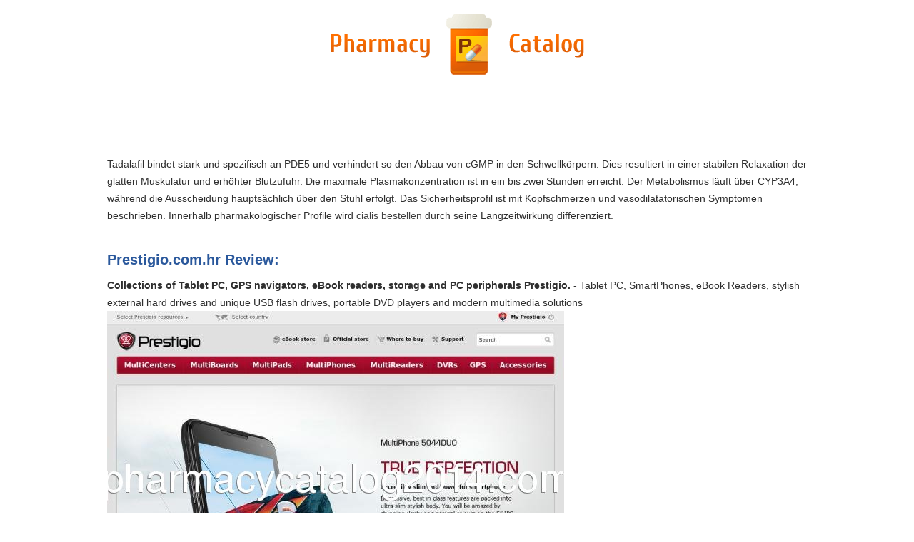

--- FILE ---
content_type: text/html; charset=UTF-8
request_url: http://pharmacycatalog2014.com/p/prestigio.com.hr.html
body_size: 1859
content:
<!DOCTYPE HTML>
<html>
<head>
<meta http-equiv="content-type" content="text/html; charset=utf-8" >
<title>Collections of Tablet PC, GPS navigators, eBook readers, storage and PC peripherals Prestigio.</title>
<meta name="description" content="Tablet PC, SmartPhones, eBook Readers, stylish external hard drives and unique USB flash drives, portable DVD players and modern multimedia solutions" />
<meta name="viewport" content="width=device-width, initial-scale=1.0">
<link rel="stylesheet" href="/images/pharmacycatalogn2014.css">
<link rel="canonical"  href="http://pharmacycatalog2014.com/p/prestigio.com.hr.html" />
<base  href="http://pharmacycatalog2014.com/">
</head>
<body>
<div class="wrapper"><div class="max-wrap">
<header class="header"><div class="logo"><a href="/"><img src="/images/logo.png" alt="Pharmacy Catalog" /></a></div>
</header>
<div class="content">
<div class="conteiner">
<p><p>Tadalafil bindet stark und spezifisch an PDE5 und verhindert so den Abbau von cGMP in den Schwellkörpern. Dies resultiert in einer stabilen Relaxation der glatten Muskulatur und erhöhter Blutzufuhr. Die maximale Plasmakonzentration ist in ein bis zwei Stunden erreicht. Der Metabolismus läuft über CYP3A4, während die Ausscheidung hauptsächlich über den Stuhl erfolgt. Das Sicherheitsprofil ist mit Kopfschmerzen und vasodilatatorischen Symptomen beschrieben. Innerhalb pharmakologischer Profile wird <a href="https://naturheilpraxis-hauri.ch/potenz-steigern/cialis/">cialis bestellen</a> durch seine Langzeitwirkung differenziert.</p><p>
<h2>Prestigio.com.hr Review:</h2>
<b>Collections of Tablet PC, GPS navigators, eBook readers, storage and PC peripherals Prestigio.</b> - Tablet PC, SmartPhones, eBook Readers, stylish external hard drives and unique USB flash drives, portable DVD players and modern multimedia solutions
<p><img class="pharmacycatalog2014" src="/images/big/prestigio.com.hr.jpg" alt="prestigio.com.hr">
<p>Country: Europe, NL, Netherlands
<div class="article"><ul>
<li><b>girlychica</b> - OMG This is the Dating BIBLE!!I'm a big fan of books that offer dating advice, or other advice that empowers women. But this book, takes the cake. It's funny, it's interesting, and it's a no "BS" truth-be-told book that all women need to read. I basically have been the pansy ass girlfriend, catering to her mans every need and then wondering why he's being a jerk and I'm being taken advantage of. NOT ANYMORE!!!! talk about invaluable knowledge. Oh I will be applying these techniques and I will be applying them TODAY!!! Thanks KARA!!!! You rock!!! </li>
<li><b>Carol S Blevins</b> - It Worked !I have not yet had an occasion to use the free sample of the Orajel Single Dose Cold Sore Treatment that I received from Smiley360. But over the Thanksgiving holiday, my granddaughter thought she was starting to get a cold sore so I gave her one of the two sample doses to try. She thought it definitely helped because it numbed the area which in turn led to her not feeling the need to touch it. I have since spoken to her and she was happy to report that she thought the Orajel &#34;scared away&#34; the cold sore. </li>
</ul></div>
</div>
<div class="abc"><nav><ul class="abc-list"><li><a href="/a/">A</a></li><li><a href="/b/">B</a></li>
<li><a href="/c/">C</a></li>
<li><a href="/d/">D</a></li>
<li><a href="/e/">E</a></li>
<li><a href="/f/">F</a></li>
<li><a href="/g/">G</a></li><li><a href="/h/">H</a></li>
<li><a href="/i/">I</a></li>
<li><a href="/j/">J</a></li><li><a href="/k/">K</a></li>
<li><a href="/l/">L</a></li>
<li><a href="/m/">M</a></li>
<li><a href="/n/">N</a></li>
<li><a href="/o/">O</a></li>
<li><a href="/p/">P</a></li><li><a href="/q/">Q</a></li>
<li><a href="/r/">R</a></li><li><a href="/s/">S</a></li>
<li><a href="/t/">T</a></li><li><a href="/u/">U</a></li><li><a href="/v/">V</a></li>
<li><a href="/w/">W</a></li>
<li><a href="/x/">X</a></li>
<li><a href="/y/">Y</a></li><li><a href="/z/">Z</a></li>
<li><a href="/0/">0-9</a></li></ul></nav></div>
</div>
</div>
</div>
<footer class="footer"><div class="copyright">Copyright ©2011-2018 Pharmacy Catalog</div></footer>
</body>
</html>